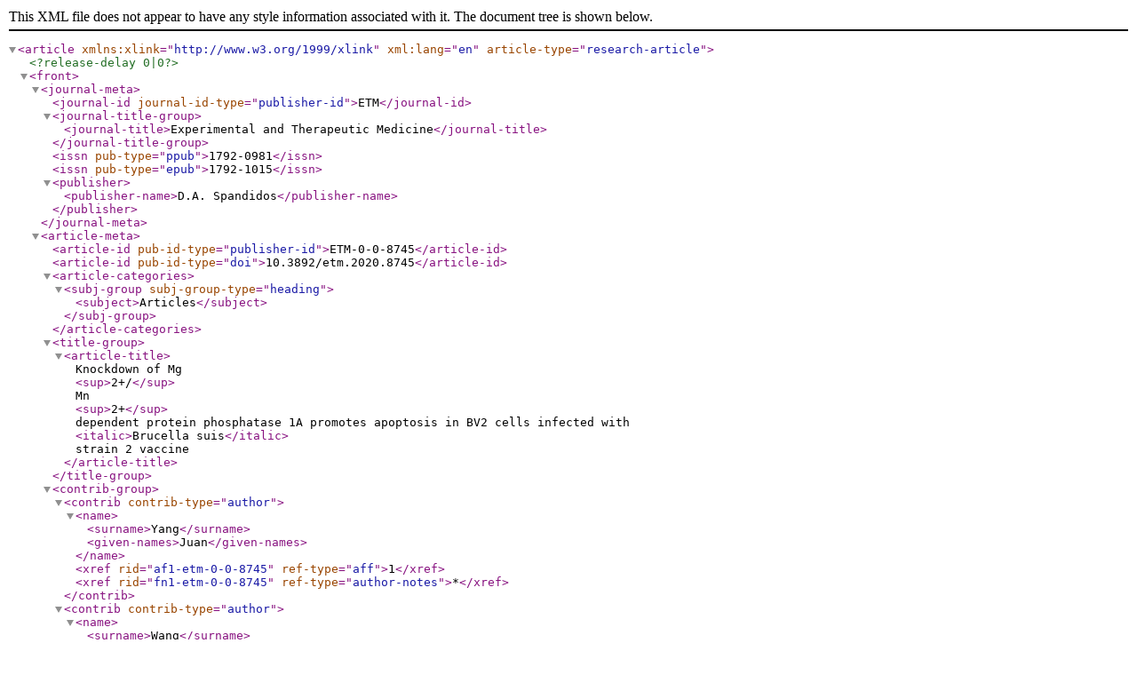

--- FILE ---
content_type: application/xml;charset=UTF-8
request_url: https://www.spandidos-publications.com/64968/viewXml
body_size: 11538
content:
<?xml version="1.0" encoding="utf-8"?>
<!DOCTYPE article PUBLIC "-//NLM//DTD Journal Publishing DTD v3.0 20080202//EN" "journalpublishing3.dtd">
<article xml:lang="en" article-type="research-article" xmlns:xlink="http://www.w3.org/1999/xlink">
<?release-delay 0|0?>
<front>
<journal-meta>
<journal-id journal-id-type="publisher-id">ETM</journal-id>
<journal-title-group>
<journal-title>Experimental and Therapeutic Medicine</journal-title>
</journal-title-group>
<issn pub-type="ppub">1792-0981</issn>
<issn pub-type="epub">1792-1015</issn>
<publisher>
<publisher-name>D.A. Spandidos</publisher-name>
</publisher>
</journal-meta>
<article-meta>
<article-id pub-id-type="publisher-id">ETM-0-0-8745</article-id>
<article-id pub-id-type="doi">10.3892/etm.2020.8745</article-id>
<article-categories>
<subj-group subj-group-type="heading">
<subject>Articles</subject>
</subj-group>
</article-categories>
<title-group>
<article-title>Knockdown of Mg<sup>2+/</sup>Mn<sup>2+</sup> dependent protein phosphatase 1A promotes apoptosis in BV2 cells infected with <italic>Brucella suis</italic> strain 2 vaccine</article-title>
</title-group>
<contrib-group>
<contrib contrib-type="author">
<name><surname>Yang</surname><given-names>Juan</given-names></name>
<xref rid="af1-etm-0-0-8745" ref-type="aff">1</xref>
<xref rid="fn1-etm-0-0-8745" ref-type="author-notes">&#x002A;</xref>
</contrib>
<contrib contrib-type="author">
<name><surname>Wang</surname><given-names>Guowei</given-names></name>
<xref rid="af1-etm-0-0-8745" ref-type="aff">1</xref>
<xref rid="fn1-etm-0-0-8745" ref-type="author-notes">&#x002A;</xref>
</contrib>
<contrib contrib-type="author">
<name><surname>Li</surname><given-names>Haining</given-names></name>
<xref rid="af1-etm-0-0-8745" ref-type="aff">1</xref>
<xref rid="fn1-etm-0-0-8745" ref-type="author-notes">&#x002A;</xref>
</contrib>
<contrib contrib-type="author">
<name><surname>Zheng</surname><given-names>Wenli</given-names></name>
<xref rid="af1-etm-0-0-8745" ref-type="aff">1</xref>
</contrib>
<contrib contrib-type="author">
<name><surname>Guo</surname><given-names>Burui</given-names></name>
<xref rid="af1-etm-0-0-8745" ref-type="aff">1</xref>
</contrib>
<contrib contrib-type="author" corresp="yes">
<name><surname>Wang</surname><given-names>Zhenhai</given-names></name>
<xref rid="af1-etm-0-0-8745" ref-type="aff">1</xref>
<xref rid="af2-etm-0-0-8745" ref-type="aff">2</xref>
<xref rid="c1-etm-0-0-8745" ref-type="corresp"/>
</contrib>
</contrib-group>
<aff id="af1-etm-0-0-8745"><label>1</label>Department of Neurology, The General Hospital of Ningxia Medical University, Yinchuan, Ningxia 750004, P.R. China</aff>
<aff id="af2-etm-0-0-8745"><label>2</label>Ningxia Key Laboratory of Cerebrocranial Diseases, Incubation Base of National Key Laboratory, Yinchuan, Ningxia 750004, P.R. China</aff>
<author-notes>
<corresp id="c1-etm-0-0-8745"><italic>Correspondence to:</italic> Dr Zhenhai Wang, Department of Neurology, The General Hospital of Ningxia Medical University, 804 South Shengli Street, Yinchuan, Ningxia 750004, P.R. China <email>wangzhenhai1968@163.com</email></corresp>
<fn id="fn1-etm-0-0-8745"><p><sup>&#x002A;</sup>Contributed equally</p></fn>
</author-notes>
<pub-date pub-type="ppub">
<month>08</month>
<year>2020</year></pub-date>
<pub-date pub-type="epub">
<day>13</day>
<month>05</month>
<year>2020</year></pub-date>
<volume>20</volume>
<issue>2</issue>
<fpage>926</fpage>
<lpage>932</lpage>
<history>
<date date-type="received">
<day>16</day>
<month>01</month>
<year>2019</year>
</date>
<date date-type="accepted">
<day>10</day>
<month>12</month>
<year>2019</year>
</date>
</history>
<permissions>
<copyright-statement>Copyright: &#x00A9; Yang et al.</copyright-statement>
<copyright-year>2020</copyright-year>
<license license-type="open-access">
<license-p>This is an open access article distributed under the terms of the <ext-link ext-link-type="uri" xlink:href="https://creativecommons.org/licenses/by-nc-nd/4.0/">Creative Commons Attribution-NonCommercial-NoDerivs License</ext-link>, which permits use and distribution in any medium, provided the original work is properly cited, the use is non-commercial and no modifications or adaptations are made.</license-p></license>
</permissions>
<abstract>
<p>The ability to inhibit host macrophage apoptosis is one of the survival strategies of intracellular bacteria, including <italic>Brucella</italic>. In the present study the role of Mg<sup>2+/</sup>Mn<sup>2+</sup> dependent protein phosphatase 1A (PPM1A) in the apoptosis of <italic>Brucella suis</italic> (<italic>B. suis</italic>) strain 2 vaccine-infected BV2 cells was investigated. Compared with control cells, the protein expression levels of cleaved caspase-3 were markedly increased in PPM1A short hairpin (sh)RNA-transfected BV2 cells. Flow cytometry analysis showed that treatment with JNK activator anisomycin significantly increased the rate of apoptosis in BV2 cells in comparison with the control cells. Furthermore, PPM1A shRNA significantly increased the levels of JNK phosphorylation and the levels of cleaved caspase-3 in BV2 cells infected with <italic>B. suis</italic> strain 2 in comparison with the control cells. DAPI staining showed nuclear condensation in <italic>B. suis</italic> infected BV2 cells transfected with PPM1A shRNA in comparison with the control shRNA cells. Flow cytometry analysis showed that PPM1A shRNA significantly increased the percentage of apoptotic BV2 cells infected with <italic>B. suis</italic> strain 2 compared with those transfected with control shRNA. Taken together, these data suggested that knockdown of PPM1A promotes apoptosis in <italic>B. suis</italic> strain 2-infected BV2 cells and that PPM1A may be a potential target in the development of treatments to inhibit intracellular growth of <italic>B. suis.</italic></p>
</abstract>
<kwd-group>
<kwd>Mg<sup>2+/</sup>Mn<sup>2+</sup> dependent protein phosphatase 1A</kwd>
<kwd>JNK</kwd>
<kwd>apoptosis</kwd>
<kwd><italic>Brucella suis</italic> vaccine strain 2</kwd>
<kwd>microglia</kwd>
<kwd>BV2 cells</kwd>
</kwd-group>
</article-meta>
</front>
<body>
<sec sec-type="intro">
<title>Introduction</title>
<p>Brucellosis is a zoonotic infectious disease caused by infection with the bacterial genus <italic>Brucella</italic>. <italic>Brucella</italic> are able to localize to phagocytic cells in human organs including the liver, spleen, bone marrow and brain, thereby leading to various clinical manifestations (<xref rid="b1-etm-0-0-8745" ref-type="bibr">1</xref>). <italic>Brucella suis</italic> (<italic>B. suis</italic>) can cause devastating multi-organ diseases in humans, which lead to severe health complications (<xref rid="b2-etm-0-0-8745 b3-etm-0-0-8745 b4-etm-0-0-8745" ref-type="bibr">2-4</xref>). Previous studies have shown that <italic>Brucella</italic> has several strategies to establish chronic infection, including inhibition of apoptosis in infected mononuclear cells, inhibition of dendritic cell maturation, and a reduction in the antigen presentation ability and activation of na&#x00EF;ve T-cells (<xref rid="b5-etm-0-0-8745" ref-type="bibr">5</xref>,<xref rid="b6-etm-0-0-8745" ref-type="bibr">6</xref>). One possible strategy for treatment of <italic>B. suis</italic> infection is the promotion of apoptosis in host cells. <italic>B. suis</italic> strain 2 is a low virulence live-strain vaccine known to improve cellular immunity and protect animals against infection by heterologous virulent <italic>Brucella</italic> (<xref rid="b7-etm-0-0-8745" ref-type="bibr">7</xref>). The properties of <italic>B. suis</italic> strain 2 make it a suitable model for <italic>in vitro</italic> study of <italic>Brucella</italic>.</p>
<p>Mg<sup>2+</sup>/Mn<sup>2+</sup> dependent protein phosphatase 1A (PPM1A), a member of the serine/threonine phosphatase family, is known to be a critical regulator of cellular apoptosis (<xref rid="b8-etm-0-0-8745" ref-type="bibr">8</xref>). It has been shown that PPM1A is a key factor in the innate antibacterial and antiviral response of macrophages, particularly in <italic>Mycobacterium tuberculosis</italic> infection (<xref rid="b9-etm-0-0-8745" ref-type="bibr">9</xref>,<xref rid="b10-etm-0-0-8745" ref-type="bibr">10</xref>). As both <italic>Brucella</italic> and <italic>Mycobacterium tuberculosis</italic> effectively function as intracellular parasites, sharing similarities in their pathogenesis (<xref rid="b11-etm-0-0-8745" ref-type="bibr">11</xref>,<xref rid="b12-etm-0-0-8745" ref-type="bibr">12</xref>) it is hypothesized in the present study that PPM1A may also regulate apoptosis in <italic>B. suis</italic> infection.</p>
<p>Microglia, resident immune cells in the brain, are involved in normal brain development and neuronal recovery (<xref rid="b13-etm-0-0-8745" ref-type="bibr">13</xref>). It has been reported that Brucella infection activates microglia and leads to neuronal loss, thereby contributing to neurological deficits observed during neurobrucellosis. In the present study, the role of PPM1A in the regulation of apoptosis was investigated in BV2 cells, an immortalized mouse cell line that models microglia, that had been infected with <italic>B. suis</italic> strain 2.</p>
</sec>
<sec sec-type="Materials|methods">
<title>Materials and methods</title>
<sec>
<title/>
<sec>
<title>Cell lines and bacteria</title>
<p>Mouse microglia cell line BV2 cells were provided by American Type Culture Collection and cultured in DMEM (Thermo Fisher Scientific Inc.) containing 10&#x0025; FBS (Hyclone; GE Healthcare Life Sciences), 2 mM glutamine and 200 mM streptomycin/penicillin (Beijing Solarbio Science and Technology Co., Ltd.) and maintained in 5&#x0025; CO<sub>2</sub> at 37&#x02DA;C. <italic>B. suis</italic> strain 2 was a kind gift from Professor Xu of Ningxia Medical University (Yinchuan, China) and was cultured on trypticase soy-agar plates at 37&#x02DA;C in a 5&#x0025; CO<sub>2</sub> incubator. Individual <italic>B. suis</italic> strain 2 colonies were seeded in sterilized trypticase soy broth solution at 37&#x02DA;C in 5&#x0025; CO<sub>2</sub>. Bacteria were harvested by centrifugation for 20 min at 2,000 g at 4&#x02DA;C and washed twice with PBS. Bacterial density in the culture was estimated using a McFarland standards kit (bioM&#x00E9;rieux China Ltd.). All experiments involving bacteria were performed in a biosafety level 2 laboratory.</p>
</sec>
<sec>
<title>In vitro infection</title>
<p>BV2 cells (8x10<sup>5</sup>) were grown in six-well cell culture plates, allowed to reach 60&#x0025; confluence, and then exposed to <italic>B. suis</italic> strain 2 at multiplicity of infection (MOI) 100 for 1 h in DMEM without antibiotics. Thereafter, BV2 cells were washed extensively, to remove extracellular bacteria. The infection was maintained for 24 h in the presence of 100 &#x00B5;g/ml gentamicin, to kill any remaining extracellular bacteria. Medium and cells were collected for subsequent experiments. BV2 cells were infected at different intervals (0, 4, 8 and 24 h) for western blotting and at 24 for the remaining analysis. In addition, BV2 cells were also infected in shRNA experiments.</p>
</sec>
<sec>
<title>Cell viability assay</title>
<p>Cell viability was determined using a Cell Counting Kit-8 (CCK-8) assay according to the manufacturer&#x0027;s protocol (Nanjing Fengfeng Biomedical Technology Co., Ltd.). In brief, uninfected BV2 cells were seeded in 96-well cell culture plates at a density of 1x10<sup>4</sup> cells/ml and cultured overnight at 37&#x02DA;C. Cells were treated with SP600125 (MedChemExpress; 5 and 10 &#x00B5;M) and anisomycin (MedChem Express; 0.2, 0.5 and 1 &#x00B5;M) for 24 h. Cells treated with DMSO served as controls. Subsequently, CCK-8 solution was added to each well and incubated for an additional 4 h. The absorbance at 450 nm was measured using a microplate reader (BioTek Instruments, Inc.).</p>
</sec>
<sec>
<title>Short hairpin (sh)RNA expression constructs and virus infection</title>
<p>Lentiviral vector GV493 and an shRNA plasmid coding for PPM1A were purchased from Shanghai Genechem Co., Ltd. The shRNA targeting PPM1A had the sequence 5&#x0027;-GAGAGTTATGTCAGAGAAGAA-3&#x0027;. The scrambled RNA sequence, used as a control, had the sequence 5&#x0027;-TTCTCCGAACGTGTCACGT-3&#x0027;. BV2 cells were infected with viruses expressing control shRNA or shRNA targeting PPM1A at MOI 50. BV2 cells were used 72 h after transfection, and stable cell lines were established as previously described and were selected for 5 days using puromycin (Sigma-Aldrich; Merck KGaA; 2 &#x00B5;g/ml) (<xref rid="b14-etm-0-0-8745" ref-type="bibr">14</xref>).</p>
</sec>
<sec>
<title>Flow cytometry</title>
<p>BV2 cells (1x10<sup>5</sup> cells) were treated with 5 &#x00B5;M SP600125 or 0.2 &#x00B5;M anisomycin at 37&#x02DA;C for 48 h and stained with annexin V conjugated to FITC or propidium iodide according to the manufacturer&#x0027;s protocol (cat. no. BB-4101-1; Nanjing Fengfeng Biomedical Technology Co., Ltd.). Apoptosis was determined by flow cytometry using a BD Accuri C6. Data analysis was performed using BD Accuri C<sup>TM</sup> 6 software Plus (BD Biosciences).</p>
</sec>
<sec>
<title>Western blot analysis</title>
<p>BV2 cells were harvested, washed twice with PBS, and lysed in RIPA buffer (Nanjing Jiancheng Bioengineering Institute). Protein concentrations in the lysates were quantified by the bicinchoninic acid method following the manufacturer&#x0027;s instructions (Nanjing KeyGen Biotech Co., Ltd.). A total of 30 &#x00B5;g of protein per sample was loaded and separated on 12&#x0025; Mini-Protean<sup>&#x00AE;</sup> TGX&#x2122; gels (Bio-Rad Laboratories, Inc.) and subsequently transferred onto a polyvinylidene difluoride membrane. Prior to antibody incubations, the samples were blocked with 5&#x0025; skimmed milk at room temperature for 1 h. PPM1A (dilution 1:1,000; cat. no. ab14824), JNK (dilution 1:1,000; cat. no. ab179461), phosphorylated (p)-JNK (dilution 1:3,000; cat. no. ab4821), caspase-3 (dilution 1:1,000; cat. no. ab13847), cleaved caspase-3 (dilution 1:500; cat. no. ab2302) and GAPDH (dilution 1:1,000; cat. no. ab181602) protein levels were assessed using specific antibodies (Abcam) at 4&#x02DA;C overnight. Horseradish peroxidase-conjugated goat anti-mouse polyclonal antibody (dilution 1:5,000; Santa Cruz Biotechnology, Inc.; cat. no. sc-2031) was used as the secondary antibody for 30 min at room temperature. The blot was developed using Western Lightning Ultra chemiluminescent substrate (Bio-Rad Laboratories, Inc.) in an EpiChemi3 darkroom (UVP, LLC). Image Lab 3.0 software used to analyze the results (Bio-Rad Laboratories, Inc.).</p>
</sec>
<sec>
<title>DAPI staining</title>
<p>BV2 cells were seeded on six-well plates at a density of 5x10<sup>5</sup> cells/ml and cultured overnight at 37&#x02DA;C. Cells were fixed in 4&#x0025; paraformaldehyde at room temperature for 1 h. After washing with PBS and air-drying for 3 min at room temperature, cells were stained with DAPI at room temperature for 1 min and images were captured using fluorescence microscopy immediately (x200 magnification, 6 random field were viewed).</p>
</sec>
<sec>
<title>Statistical analysis</title>
<p>All data are presented as the mean &#x00B1; SD from at least three independent experiments. Graphpad Prism 7.0 (GraphPad Software, Inc.) was used for the analysis. Comparisons between indicated groups were performed using one-way analysis of variance followed by Tukey&#x0027;s post-hoc test. P&#x003C;0.05 was considered to indicate a statistically significant difference.</p>
</sec>
</sec>
</sec>
<sec sec-type="Results">
<title>Results</title>
<sec>
<title/>
<sec>
<title>Increased expression of PPM1A and reduced phosphorylation of JNK are observed in B. suis strain 2-infected BV2 cells</title>
<p>The expression of PPM1A and JNK proteins was evaluated by western blot analysis in BV2 cells at 4, 8 and 24 h post-<italic>B. suis</italic> strain 2 infection. The results indicated that PPM1A expression was significantly increased and phosphorylation of JNK was significantly reduced in a time-dependent manner compared with control shRNA-infected cells (<xref rid="f1-etm-0-0-8745" ref-type="fig">Fig. 1</xref>).</p>
</sec>
<sec>
<title>PPM1A knockdown promotes caspase-dependent apoptosis in uninfected BV2 cells</title>
<p>To further characterize the role of PPM1A in apoptosis regulation, RNA interference was used to knock down PPM1A expression in BV2 cells. The results indicated that PPM1A protein levels in cells transfected with shRNA specific for PPM1A were significantly reduced compared with those transfected with control shRNA (<xref rid="f2-etm-0-0-8745" ref-type="fig">Fig. 2A</xref> and <xref rid="f2-etm-0-0-8745" ref-type="fig">B</xref>). This suggested that shRNA targeting PPM1A mRNA could effectively knockdown PPM1A expression at a translational level. Compared with control shRNA cells, the protein expression levels of cleaved caspase-3 were markedly increased in PPM1A shRNA-transfected BV2 cells (<xref rid="f2-etm-0-0-8745" ref-type="fig">Fig. 2C</xref> and <xref rid="f2-etm-0-0-8745" ref-type="fig">D</xref>). Collectively, these results suggested that knockdown of PPM1A promoted caspase-dependent apoptosis in BV2 cells.</p>
</sec>
<sec>
<title>Activation of JNK signaling promotes apoptosis in BV2 cells</title>
<p>To determine whether JNK signaling was involved in apoptosis, uninfected BV2 cells were treated with the JNK inhibitor SP100625 or JNK activator anisomycin. The CCK-8 assay showed that treatment with SP600125 at 5 &#x00B5;M or anisomycin at 0.2 &#x00B5;M had no significant effect on BV2 cell viability compared with DMSO-treated cells (data not shown). Western blot analysis showed that SP100625 appeared to reduce and anisomycin markedly increased the levels of JNK phosphorylation in BV2 cells (<xref rid="f3-etm-0-0-8745" ref-type="fig">Fig. 3A</xref>). In comparison to vehicle treated cells, the levels of cleaved caspase-3 were significantly increased in BV2 cells treated with anisomycin, but not altered in those treated with SP100625 (<xref rid="f3-etm-0-0-8745" ref-type="fig">Fig. 3B</xref>). To further investigate the effects of JNK signaling modulation on apoptosis in BV2 cells, flow cytometry analysis was performed to detect apoptosis in BV2 cells treated with SP600125 or anisomycin. Treatment with anisomycin significantly increased apoptosis levels in BV2 cells compared with that of the SP600125 treated cells (<xref rid="f3-etm-0-0-8745" ref-type="fig">Fig. 3C</xref>).</p>
</sec>
<sec>
<title>Knockdown of PPM1A induces activation of JNK signaling in BV2 cells</title>
<p>To investigate whether PPM1A regulates JNK phosphorylation, the protein levels of JNK and p-JNK were measured using western blot analysis in BV2 cells transfected with PPM1A shRNA. The results indicated that the level of p-JNK in PPM1A shRNA transfected cells was significantly higher than that in control shRNA transfected cells (<xref rid="f2-etm-0-0-8745" ref-type="fig">Fig. 2E</xref>), suggesting that PPM1A knockdown activates JNK signaling in BV2 cells.</p>
</sec>
<sec>
<title>Knockdown of PPM1A promotes apoptosis in BV2 cells infected with B. suis strain 2</title>
<p>The protein levels of JNK, p-JNK, caspase-3 and cleaved caspase-3 were assessed in BV2 cells infected with <italic>B. suis</italic> strain 2 and transfected with PPM1A shRNA. As shown in <xref rid="f4-etm-0-0-8745" ref-type="fig">Fig. 4</xref>, PPM1A shRNA significantly increased the ratios of p-JNK/JNK and the expression levels of cleaved caspase-3 in BV2 cells infected with <italic>B. suis</italic> strain 2 compared with control cells. Additionally, flow cytometry analysis showed that PPM1A shRNA significantly increased the level of apoptosis in BV2 cells infected with <italic>B. suis</italic> strain 2 compared with cells treated with control shRNA (<xref rid="f5-etm-0-0-8745" ref-type="fig">Fig. 5A</xref> and <xref rid="f5-etm-0-0-8745" ref-type="fig">B</xref>). Taken together, these data suggest that knockdown of PPM1A promotes apoptosis in BV2 cells infected with <italic>B. suis</italic> strain 2.</p>
</sec>
</sec>
</sec>
<sec sec-type="Discussion">
<title>Discussion</title>
<p><italic>Brucella</italic> is an intracellular parasite, which previously, the authors of the current study have reported that the outer membrane protein of <italic>Brucella</italic> inhibits host cell apoptosis (<xref rid="b15-etm-0-0-8745" ref-type="bibr">15</xref>), facilitating the replication of bacteria within the cell. In the present study, knockdown of PPM1A promoted apoptosis in BV2 cells infected with <italic>B. suis</italic> strain 2. Therefore, it is plausible to propose that PPM1A reduces intracellular replication of <italic>B. suis</italic> strain 2 by inducing apoptosis in BV2 cells.</p>
<p>Protein phosphatases are enzymes that catalyze the dephosphorylation of protein molecules in contrast to protein kinases, which phosphorylate proteins. PPM1A is a protein phosphatase, widely present in eukaryotic cells. PPM1A participates in the regulation of the cell cycle, apoptosis, antiviral and other related biological functions (<xref rid="b16-etm-0-0-8745 b17-etm-0-0-8745 b18-etm-0-0-8745" ref-type="bibr">16-18</xref>). In the present study, PPM1A was upregulated in BV2 cells infected with <italic>B. suis</italic> strain 2, and knockdown of PPM1A shown to promote apoptosis. PPM1A may be a potential target to promote the apoptosis of <italic>Brucella</italic>-infected cells. In addition, JNK was suggested to be a substrate for PPM1A, and increased phosphorylation of JNK can promote apoptosis. These findings indicate that the PPM1A-JNK pathway may be involved in the regulation of BV2 apoptosis after <italic>B. suis</italic> strain 2 infection. Based on these results, a further study will be focused on the screening of drugs that inhibit PPM1A <italic>in vitro</italic> and observation of whether these drugs can enhance the efficacy of antibacterial therapy.</p>
<p>Brucellosis is more severe in humans than in domestic animals and causes a variety of clinical symptoms (<xref rid="b3-etm-0-0-8745" ref-type="bibr">3</xref>), including central nervous system infection related symptoms (<xref rid="b19-etm-0-0-8745" ref-type="bibr">19</xref>,<xref rid="b20-etm-0-0-8745" ref-type="bibr">20</xref>). The incidence of brucellosis is higher in areas of intensive agriculture and animal husbandry, including Ningxia, China (<xref rid="b21-etm-0-0-8745" ref-type="bibr">21</xref>,<xref rid="b22-etm-0-0-8745" ref-type="bibr">22</xref>).</p>
<p><italic>Brucella</italic> is a common zoonotic pathogen that can survive and proliferate within several types of phagocytic and non-phagocytic cells. Phagocytic cells are the main host and <italic>Brucella</italic> can inhibit apoptosis of these cells (<xref rid="b23-etm-0-0-8745" ref-type="bibr">23</xref>). In the absence of effective antibiotics treatment, 50&#x0025; of brucellosis cases become chronic and cause multiple organ damage, including neurological disorders, bone destruction and cardiovascular damage (<xref rid="b24-etm-0-0-8745" ref-type="bibr">24</xref>,<xref rid="b25-etm-0-0-8745" ref-type="bibr">25</xref>). Meningitis is a common cause of fatality in brucellosis (<xref rid="b26-etm-0-0-8745" ref-type="bibr">26</xref>,<xref rid="b27-etm-0-0-8745" ref-type="bibr">27</xref>). Improving antibiotic treatment and reducing infection recurrence is the ultimate goal in brucellosis treatment. In the current study, the PPM1A-JNK pathway was revealed to be involved in the regulation of BV2 cell apoptosis after <italic>B. suis</italic> strain 2 infection. Whether PPM1A knockdown can reduce bacterial replication by promoting apoptosis needs to be further explored.</p>
<p>There are several limitations to the present study. Whether only <italic>B. suis</italic> strain 2-infected BV2 cells undergo apoptosis by PPM1A protein expression knockdown has not been elucidated, as it is difficult to distinguish <italic>B. suis</italic> strain 2-infected BV2 cells from uninfected cells. Additionally, the similarity between the <italic>B. suis</italic> strain 2 vaccine used in the present study and wild-type <italic>Brucella</italic> has not been confirmed by sequencing results. This study may inspire the development of new <italic>Brucella</italic> treatments that promote the apoptosis of host cells, so as to reduce the recurrence of infection.</p>
</sec>
</body>
<back>
<ack>
<title>Acknowledgements</title>
<p>Not applicable.</p>
</ack>
<sec>
<title>Funding</title>
<p>The current study was supported by grants from the National Natural Science Foundation of China (grant no. 31660030) and the First Class Discipline Construction Project in Colleges and Universities of Ningxia (grant no. NXYLXK2017A05).</p>
</sec>
<sec>
<title>Availability of data and materials</title>
<p>The datasets used and/or analyzed during the current study are available from the corresponding author on reasonable request.</p>
</sec>
<sec>
<title>Authors&#x0027; contributions</title>
<p>JY, GW, HL and ZW conceived and designed the experiments. JY, GW, and HL conducted all the experiments. WZ and BG contributed to the design of parts of the study and collected and analyzed some of the data. All authors read and approved the final manuscript. All authors read and approved the final manuscript.</p>
</sec>
<sec>
<title>Ethics approval and consent to participate</title>
<p>Not applicable.</p>
</sec>
<sec>
<title>Patient consent for publication</title>
<p>Not applicable.</p>
</sec>
<sec>
<title>Competing interests</title>
<p>The authors declare that they have no competing interests.</p>
</sec>
<ref-list>
<title>References</title>
<ref id="b1-etm-0-0-8745"><label>1</label><element-citation publication-type="journal"><person-group person-group-type="author"><name><surname>Vollmar</surname><given-names>P</given-names></name><name><surname>Zange</surname><given-names>S</given-names></name><name><surname>Z&#x00F6;ller</surname><given-names>L</given-names></name><name><surname>Erkel</surname><given-names>J</given-names></name><name><surname>Robert Thoma</surname><given-names>B</given-names></name></person-group><article-title>Brucellosis, an overview and current aspects</article-title><source>Dtsch Med Wochenschr</source><volume>141</volume><fpage>1014</fpage><lpage>1018</lpage><year>2016</year><pub-id pub-id-type="pmid">27404931</pub-id><pub-id pub-id-type="doi">10.1055/s-0042-101723</pub-id><comment>(In German)</comment></element-citation></ref>
<ref id="b2-etm-0-0-8745"><label>2</label><element-citation publication-type="journal"><person-group person-group-type="author"><name><surname>Zheng</surname><given-names>R</given-names></name><name><surname>Xie</surname><given-names>S</given-names></name><name><surname>Lu</surname><given-names>X</given-names></name><name><surname>Sun</surname><given-names>L</given-names></name><name><surname>Zhou</surname><given-names>Y</given-names></name><name><surname>Zhang</surname><given-names>Y</given-names></name><name><surname>Wang</surname><given-names>K</given-names></name></person-group><article-title>A systematic review and meta-analysis of epidemiology and clinical manifestations of human brucellosis in China</article-title><source>Biomed Res Int</source><volume>2018</volume><issue>5712920</issue><year>2018</year><pub-id pub-id-type="pmid">29850535</pub-id><pub-id pub-id-type="doi">10.1155/2018/5712920</pub-id></element-citation></ref>
<ref id="b3-etm-0-0-8745"><label>3</label><element-citation publication-type="journal"><person-group person-group-type="author"><name><surname>Galinska</surname><given-names>EM</given-names></name><name><surname>Zagorski</surname><given-names>J</given-names></name></person-group><article-title>Brucellosis in humans-etiology, diagnostics, clinical forms</article-title><source>Ann Agric Environ Med</source><volume>20</volume><fpage>233</fpage><lpage>238</lpage><year>2013</year><pub-id pub-id-type="pmid">23772567</pub-id></element-citation></ref>
<ref id="b4-etm-0-0-8745"><label>4</label><element-citation publication-type="journal"><person-group person-group-type="author"><name><surname>Pelerito</surname><given-names>A</given-names></name><name><surname>Cordeiro</surname><given-names>R</given-names></name><name><surname>Matos</surname><given-names>R</given-names></name><name><surname>Santos</surname><given-names>MA</given-names></name><name><surname>Soeiro</surname><given-names>S</given-names></name><name><surname>Santos</surname><given-names>J</given-names></name><name><surname>Manita</surname><given-names>C</given-names></name><name><surname>Rio</surname><given-names>C</given-names></name><name><surname>Santo</surname><given-names>M</given-names></name><name><surname>Paix&#x00E3;o</surname><given-names>E</given-names></name><etal/></person-group><article-title>Human brucellosis in portugal-retrospective analysis of suspected clinical cases of infection from 2009 to 2016</article-title><source>PLoS One</source><volume>12</volume><issue>e0179667</issue><year>2017</year><pub-id pub-id-type="pmid">28692674</pub-id><pub-id pub-id-type="doi">10.1371/journal.pone.0179667</pub-id></element-citation></ref>
<ref id="b5-etm-0-0-8745"><label>5</label><element-citation publication-type="journal"><person-group person-group-type="author"><name><surname>Elfaki</surname><given-names>MG</given-names></name><name><surname>Alaidan</surname><given-names>AA</given-names></name><name><surname>Al-Hokail</surname><given-names>AA</given-names></name></person-group><article-title>Host response to brucella infection: Review and future perspective</article-title><source>J Infect Dev Ctries</source><volume>9</volume><fpage>697</fpage><lpage>701</lpage><year>2015</year><pub-id pub-id-type="pmid">26230118</pub-id><pub-id pub-id-type="doi">10.3855/jidc.6625</pub-id></element-citation></ref>
<ref id="b6-etm-0-0-8745"><label>6</label><element-citation publication-type="journal"><person-group person-group-type="author"><name><surname>Miller</surname><given-names>CN</given-names></name><name><surname>Smith</surname><given-names>EP</given-names></name><name><surname>Cundiff</surname><given-names>JA</given-names></name><name><surname>Knodler</surname><given-names>LA</given-names></name><name><surname>Bailey Blackburn</surname><given-names>J</given-names></name><name><surname>Lupashin</surname><given-names>V</given-names></name><name><surname>Celli</surname><given-names>J</given-names></name></person-group><article-title>A brucella type iv effector targets the cog tethering complex to remodel host secretory traffic and promote intracellular replication</article-title><source>Cell Host Microbe</source><volume>22</volume><fpage>317</fpage><lpage>329</lpage><year>2017</year><pub-id pub-id-type="pmid">28844886</pub-id><pub-id pub-id-type="doi">10.1016/j.chom.2017.07.017</pub-id></element-citation></ref>
<ref id="b7-etm-0-0-8745"><label>7</label><element-citation publication-type="journal"><person-group person-group-type="author"><name><surname>Carvalho</surname><given-names>TF</given-names></name><name><surname>Haddad</surname><given-names>JP</given-names></name><name><surname>Paix&#x00E3;o</surname><given-names>TA</given-names></name><name><surname>Santos</surname><given-names>RL</given-names></name></person-group><article-title>Meta-Analysis and advancement of brucellosis vaccinology</article-title><source>PLoS One</source><volume>11</volume><issue>e0166582</issue><year>2016</year><pub-id pub-id-type="pmid">27846274</pub-id><pub-id pub-id-type="doi">10.1371/journal.pone.0166582</pub-id></element-citation></ref>
<ref id="b8-etm-0-0-8745"><label>8</label><element-citation publication-type="journal"><person-group person-group-type="author"><name><surname>Schaaf</surname><given-names>K</given-names></name><name><surname>Smith</surname><given-names>SR</given-names></name><name><surname>Duverger</surname><given-names>A</given-names></name><name><surname>Wagner</surname><given-names>F</given-names></name><name><surname>Wolschendorf</surname><given-names>F</given-names></name><name><surname>Westfall</surname><given-names>AO</given-names></name><name><surname>Kutsch</surname><given-names>O</given-names></name><name><surname>Sun</surname><given-names>J</given-names></name></person-group><article-title>Mycobacterium tuberculosis exploits the PPM1A signaling pathway to block host macrophage apoptosis</article-title><source>Sci Rep</source><volume>7</volume><issue>42101</issue><year>2017</year><pub-id pub-id-type="pmid">28176854</pub-id><pub-id pub-id-type="doi">10.1038/srep42101</pub-id></element-citation></ref>
<ref id="b9-etm-0-0-8745"><label>9</label><element-citation publication-type="journal"><person-group person-group-type="author"><name><surname>Sun</surname><given-names>J</given-names></name><name><surname>Schaaf</surname><given-names>K</given-names></name><name><surname>Duverger</surname><given-names>A</given-names></name><name><surname>Wolschendorf</surname><given-names>F</given-names></name><name><surname>Speer</surname><given-names>A</given-names></name><name><surname>Wagner</surname><given-names>F</given-names></name><name><surname>Niederweis</surname><given-names>M</given-names></name><name><surname>Kutsch</surname><given-names>O</given-names></name></person-group><article-title>Protein phosphatase, Mg2+/Mn2+-dependent 1A controls the innate antiviral and antibacterial response of macrophages during HIV-1 and mycobacterium tuberculosis infection</article-title><source>Oncotarget</source><volume>7</volume><fpage>15394</fpage><lpage>15409</lpage><year>2016</year><pub-id pub-id-type="pmid">27004401</pub-id><pub-id pub-id-type="doi">10.18632/oncotarget.8190</pub-id></element-citation></ref>
<ref id="b10-etm-0-0-8745"><label>10</label><element-citation publication-type="journal"><person-group person-group-type="author"><name><surname>Xiang</surname><given-names>W</given-names></name><name><surname>Zhang</surname><given-names>Q</given-names></name><name><surname>Lin</surname><given-names>X</given-names></name><name><surname>Wu</surname><given-names>S</given-names></name><name><surname>Zhou</surname><given-names>Y</given-names></name><name><surname>Meng</surname><given-names>F</given-names></name><name><surname>Fan</surname><given-names>Y</given-names></name><name><surname>Shen</surname><given-names>T</given-names></name><name><surname>Xiao</surname><given-names>M</given-names></name><name><surname>Xia</surname><given-names>Z</given-names></name><etal/></person-group><article-title>PPM1A silences cytosolic RNA sensing and antiviral defense through direct dephosphorylation of MAVS and TBK1</article-title><source>Sci Adv</source><volume>2</volume><issue>e1501889</issue><year>2016</year><pub-id pub-id-type="pmid">27419230</pub-id><pub-id pub-id-type="doi">10.1126/sciadv.1501889</pub-id></element-citation></ref>
<ref id="b11-etm-0-0-8745"><label>11</label><element-citation publication-type="journal"><person-group person-group-type="author"><name><surname>Siqueira</surname><given-names>MDS</given-names></name><name><surname>Ribeiro</surname><given-names>RM</given-names></name><name><surname>Travassos</surname><given-names>LH</given-names></name></person-group><article-title>Autophagy and its interaction with intracellular bacterial pathogens</article-title><source>Front Immunol</source><volume>9</volume><issue>935</issue><year>2018</year><pub-id pub-id-type="pmid">29875765</pub-id><pub-id pub-id-type="doi">10.3389/fimmu.2018.00935</pub-id></element-citation></ref>
<ref id="b12-etm-0-0-8745"><label>12</label><element-citation publication-type="journal"><person-group person-group-type="author"><name><surname>Li</surname><given-names>Y</given-names></name><name><surname>Wei</surname><given-names>C</given-names></name><name><surname>Xu</surname><given-names>H</given-names></name><name><surname>Jia</surname><given-names>J</given-names></name><name><surname>Wei</surname><given-names>Z</given-names></name><name><surname>Guo</surname><given-names>R</given-names></name><name><surname>Jia</surname><given-names>Y</given-names></name><name><surname>Wu</surname><given-names>Y</given-names></name><name><surname>Li</surname><given-names>Y</given-names></name><name><surname>Qi</surname><given-names>X</given-names></name><etal/></person-group><article-title>The immunoregulation of Th17 in host against intracellular bacterial infection</article-title><source>Mediators Inflamm</source><volume>19</volume><issue>6587296</issue><year>2018</year><pub-id pub-id-type="pmid">29743811</pub-id><pub-id pub-id-type="doi">10.1155/2018/6587296</pub-id></element-citation></ref>
<ref id="b13-etm-0-0-8745"><label>13</label><element-citation publication-type="journal"><person-group person-group-type="author"><name><surname>Heppner</surname><given-names>FL</given-names></name><name><surname>Ransohoff</surname><given-names>RM</given-names></name><name><surname>Becher</surname><given-names>B</given-names></name></person-group><article-title>Immune attack: The role of inflammation in alzheimer disease</article-title><source>Nat Rev Neurosci</source><volume>16</volume><fpage>358</fpage><lpage>372</lpage><year>2015</year><pub-id pub-id-type="pmid">25991443</pub-id><pub-id pub-id-type="doi">10.1038/nrn3880</pub-id></element-citation></ref>
<ref id="b14-etm-0-0-8745"><label>14</label><element-citation publication-type="journal"><person-group person-group-type="author"><name><surname>Yang</surname><given-names>J</given-names></name><name><surname>Zhang</surname><given-names>J</given-names></name><name><surname>Xu</surname><given-names>T</given-names></name><name><surname>Wang</surname><given-names>Y</given-names></name><name><surname>Wang</surname><given-names>Z</given-names></name></person-group><article-title>Establishment of BV2 cell line with steady knockdown of Mg<sup>2+</sup>/Mn<sup>2+</sup>-dependent protein phosphatase 1A(PPM1A)</article-title><source>Xi Bao Yu Fen Zi Mian Yi Xue Za Zhi</source><volume>34</volume><fpage>818</fpage><lpage>823</lpage><year>2018</year><pub-id pub-id-type="pmid">30463654</pub-id><comment>(In Chinese)</comment></element-citation></ref>
<ref id="b15-etm-0-0-8745"><label>15</label><element-citation publication-type="journal"><person-group person-group-type="author"><name><surname>Ma</surname><given-names>QL</given-names></name><name><surname>Liu</surname><given-names>AC</given-names></name><name><surname>Ma</surname><given-names>XJ</given-names></name><name><surname>Wang</surname><given-names>YB</given-names></name><name><surname>Hou</surname><given-names>YT</given-names></name><name><surname>Wang</surname><given-names>ZH</given-names></name></person-group><article-title>Brucella outer membrane protein Omp25 induces microglial cells in vitro to secrete inflammatory cytokines and inhibit apoptosis</article-title><source>Int J Clin Exp Med</source><volume>8</volume><fpage>17530</fpage><lpage>17535</lpage><year>2015</year><pub-id pub-id-type="pmid">26770344</pub-id></element-citation></ref>
<ref id="b16-etm-0-0-8745"><label>16</label><element-citation publication-type="journal"><person-group person-group-type="author"><name><surname>Smith</surname><given-names>SR</given-names></name><name><surname>Schaaf</surname><given-names>K</given-names></name><name><surname>Rajabalee</surname><given-names>N</given-names></name><name><surname>Wagner</surname><given-names>F</given-names></name><name><surname>Duverger</surname><given-names>A</given-names></name><name><surname>Kutsch</surname><given-names>O</given-names></name><name><surname>Sun</surname><given-names>J</given-names></name></person-group><article-title>The phosphatase PPM1A controls monocyte-to-macrophage differentiation</article-title><source>Sci Rep</source><volume>8</volume><issue>902</issue><year>2018</year><pub-id pub-id-type="pmid">29343725</pub-id><pub-id pub-id-type="doi">10.1038/s41598-017-18832-7</pub-id></element-citation></ref>
<ref id="b17-etm-0-0-8745"><label>17</label><element-citation publication-type="journal"><person-group person-group-type="author"><name><surname>Wang</surname><given-names>Y</given-names></name><name><surname>Dow</surname><given-names>EC</given-names></name><name><surname>Liang</surname><given-names>YY</given-names></name><name><surname>Ramakrishnan</surname><given-names>R</given-names></name><name><surname>Liu</surname><given-names>H</given-names></name><name><surname>Sung</surname><given-names>TL</given-names></name><name><surname>Lin</surname><given-names>X</given-names></name><name><surname>Rice</surname><given-names>AP</given-names></name></person-group><article-title>Phosphatase PPM1A regulates phosphorylation of thr-186 in the Cdk9 T-loop</article-title><source>J Biol Chem</source><volume>283</volume><fpage>33578</fpage><lpage>22584</lpage><year>2008</year><pub-id pub-id-type="pmid">18829461</pub-id><pub-id pub-id-type="doi">10.1074/jbc.M807495200</pub-id></element-citation></ref>
<ref id="b18-etm-0-0-8745"><label>18</label><element-citation publication-type="journal"><person-group person-group-type="author"><name><surname>Sun</surname><given-names>W</given-names></name><name><surname>Yu</surname><given-names>Y</given-names></name><name><surname>Dotti</surname><given-names>G</given-names></name><name><surname>Shen</surname><given-names>T</given-names></name><name><surname>Tan</surname><given-names>X</given-names></name><name><surname>Savoldo</surname><given-names>B</given-names></name><name><surname>Pass</surname><given-names>AK</given-names></name><name><surname>Chu</surname><given-names>M</given-names></name><name><surname>Zhang</surname><given-names>D</given-names></name><name><surname>Lu</surname><given-names>X</given-names></name><etal/></person-group><article-title>PPM1A and PPM1B act as IKKbeta phosphatases to terminate TNFalpha-induced IKKbeta-NF-kappaB activation</article-title><source>Cell Signal</source><volume>21</volume><fpage>95</fpage><lpage>102</lpage><year>2009</year><pub-id pub-id-type="pmid">18930133</pub-id><pub-id pub-id-type="doi">10.1016/j.cellsig.2008.09.012</pub-id></element-citation></ref>
<ref id="b19-etm-0-0-8745"><label>19</label><element-citation publication-type="journal"><person-group person-group-type="author"><name><surname>Levy</surname><given-names>J</given-names></name><name><surname>Shneck</surname><given-names>M</given-names></name><name><surname>Marcus</surname><given-names>M</given-names></name><name><surname>Lifshitz</surname><given-names>T</given-names></name></person-group><article-title>Brucella meningitis and papilledema in a child</article-title><source>Eur J Ophthalmol</source><volume>15</volume><fpage>818</fpage><lpage>820</lpage><year>2005</year><pub-id pub-id-type="pmid">16329074</pub-id><pub-id pub-id-type="doi">10.1177/112067210501500628</pub-id></element-citation></ref>
<ref id="b20-etm-0-0-8745"><label>20</label><element-citation publication-type="journal"><person-group person-group-type="author"><name><surname>Haji-Abdolbagi</surname><given-names>M</given-names></name><name><surname>Rasooli-Nejad</surname><given-names>M</given-names></name><name><surname>Jafari</surname><given-names>S</given-names></name><name><surname>Hasibi</surname><given-names>M</given-names></name><name><surname>Soudbakhsh</surname><given-names>A</given-names></name></person-group><article-title>Clinical and laboratory findings in neurobrucellosis: Review of 31 cases</article-title><source>Arch Iran Med</source><volume>11</volume><fpage>21</fpage><lpage>25</lpage><year>2008</year><pub-id pub-id-type="pmid">18154418</pub-id></element-citation></ref>
<ref id="b21-etm-0-0-8745"><label>21</label><element-citation publication-type="journal"><person-group person-group-type="author"><name><surname>Li</surname><given-names>YJ</given-names></name><name><surname>Li</surname><given-names>XL</given-names></name><name><surname>Liang</surname><given-names>S</given-names></name><name><surname>Fang</surname><given-names>LQ</given-names></name><name><surname>Cao</surname><given-names>WC</given-names></name></person-group><article-title>Epidemiological features and risk factors associated with the spatial and temporal distribution of human brucellosis in China</article-title><source>BMC Infect Dis</source><volume>13</volume><issue>547</issue><year>2013</year><pub-id pub-id-type="pmid">24238301</pub-id><pub-id pub-id-type="doi">10.1186/1471-2334-13-547</pub-id></element-citation></ref>
<ref id="b22-etm-0-0-8745"><label>22</label><element-citation publication-type="journal"><person-group person-group-type="author"><name><surname>Lai</surname><given-names>S</given-names></name><name><surname>Zhou</surname><given-names>H</given-names></name><name><surname>Xiong</surname><given-names>W</given-names></name><name><surname>Gilbert</surname><given-names>M</given-names></name><name><surname>Huang</surname><given-names>Z</given-names></name><name><surname>Yu</surname><given-names>J</given-names></name><name><surname>Yin</surname><given-names>W</given-names></name><name><surname>Wang</surname><given-names>L</given-names></name><name><surname>Chen</surname><given-names>Q</given-names></name><name><surname>Li</surname><given-names>Y</given-names></name><etal/></person-group><article-title>Changing epidemiology of human brucellosis, China, 1955-2014</article-title><source>Emerg Infect Dis</source><volume>23</volume><fpage>184</fpage><lpage>194</lpage><year>2017</year><pub-id pub-id-type="pmid">28098531</pub-id><pub-id pub-id-type="doi">10.3201/eid2302.151710</pub-id></element-citation></ref>
<ref id="b23-etm-0-0-8745"><label>23</label><element-citation publication-type="journal"><person-group person-group-type="author"><name><surname>Deng</surname><given-names>Y</given-names></name><name><surname>Liu</surname><given-names>X</given-names></name><name><surname>Duan</surname><given-names>K</given-names></name><name><surname>Peng</surname><given-names>Q</given-names></name></person-group><article-title>Research progress on brucellosis</article-title><source>Curr Med Chem</source><volume>26</volume><fpage>5598</fpage><lpage>5608</lpage><year>2018</year></element-citation></ref>
<ref id="b24-etm-0-0-8745"><label>24</label><element-citation publication-type="journal"><person-group person-group-type="author"><name><surname>Tu</surname><given-names>L</given-names></name><name><surname>Liu</surname><given-names>X</given-names></name><name><surname>Gu</surname><given-names>W</given-names></name><name><surname>Wang</surname><given-names>Z</given-names></name><name><surname>Zhang</surname><given-names>E</given-names></name><name><surname>Kahar</surname><given-names>A</given-names></name><name><surname>Chu</surname><given-names>G</given-names></name><name><surname>Zhao</surname><given-names>J</given-names></name></person-group><article-title>Imaging-assisted diagnosis and characteristics of suspected spinal brucellosis: A retrospective study of 72 cases</article-title><source>Med Sci Monit</source><volume>24</volume><fpage>2647</fpage><lpage>2654</lpage><year>2018</year><pub-id pub-id-type="pmid">29705812</pub-id><pub-id pub-id-type="doi">10.12659/MSM.909288</pub-id></element-citation></ref>
<ref id="b25-etm-0-0-8745"><label>25</label><element-citation publication-type="journal"><person-group person-group-type="author"><name><surname>Sabzi</surname><given-names>F</given-names></name><name><surname>Faraji</surname><given-names>R</given-names></name></person-group><article-title>Brucella pericarditis: A forgotten cause of chest pain</article-title><source>Caspian J Intern Med</source><volume>8</volume><fpage>116</fpage><lpage>118</lpage><year>2017</year><pub-id pub-id-type="pmid">28702152</pub-id><pub-id pub-id-type="doi">10.22088/cjim.8.2.116</pub-id></element-citation></ref>
<ref id="b26-etm-0-0-8745"><label>26</label><element-citation publication-type="journal"><person-group person-group-type="author"><name><surname>Olsen</surname><given-names>SC</given-names></name><name><surname>Palmer</surname><given-names>MV</given-names></name></person-group><article-title>Advancement of knowledge of brucella over the past 50 years</article-title><source>Vet Pathol</source><volume>51</volume><fpage>1076</fpage><lpage>1089</lpage><year>2014</year><pub-id pub-id-type="pmid">24981716</pub-id><pub-id pub-id-type="doi">10.1177/0300985814540545</pub-id></element-citation></ref>
<ref id="b27-etm-0-0-8745"><label>27</label><element-citation publication-type="journal"><person-group person-group-type="author"><name><surname>Moreno</surname><given-names>E</given-names></name><name><surname>Moriyon</surname><given-names>I</given-names></name></person-group><article-title>Brucella melitensis: A nasty bug with hidden credentials for virulence</article-title><source>Proc Natl Acad Sci USA</source><volume>99</volume><fpage>1</fpage><lpage>3</lpage><year>2002</year><pub-id pub-id-type="pmid">11782541</pub-id><pub-id pub-id-type="doi">10.1073/pnas.022622699</pub-id></element-citation></ref>
</ref-list>
</back>
<floats-group>
<fig id="f1-etm-0-0-8745" position="float">
<label>Figure 1</label>
<caption><p>Expression of PPM1A and reduced phosphorylation of JNK in <italic>Brucella suis</italic> strain 2-infected BV2 cells. (A) Representative blots from three independent experiments. Quantification of (B) PPM1A and (C) p-JNK protein levels from three separate experiments, normalized to GAPDH. <sup>&#x002A;</sup>P&#x003C;0.05, <sup>&#x002A;&#x002A;</sup>P&#x003C;0.01 vs. 0 h. p, phosphorylated; PPM1A, Mg<sup>2+/</sup>Mn<sup>2+</sup> dependent protein phosphatase 1A.</p></caption>
<graphic xlink:href="etm-20-02-0926-g00.tif" />
</fig>
<fig id="f2-etm-0-0-8745" position="float">
<label>Figure 2</label>
<caption><p>Knockdown of PPM1A by transfection of shRNA in BV2 cells. (A) BV2 cells were transfected with PPM1A shRNA and control shRNA, and western blot analysis was performed to determine the protein levels of PPM1A. (B) Densitometry of PPM1A protein levels. (C) Western blot analysis was also performed to assess the levels of caspase-3, cleaved caspase-3, JNK and p-JNK. The blots shown are representative of three independent experiments. Densitometric quantification data is expressed as the intensity ratio of target proteins (D) cleaved caspase-3 and (E) p-JNK to GAPDH. <sup>&#x002A;&#x002A;</sup>P&#x003C;0.01 vs. control shRNA cells. PPM1A, Mg<sup>2+/</sup>Mn<sup>2+</sup> dependent protein phosphatase 1A; p, phosphorylated; shRNA, short hairpin RNA.</p></caption>
<graphic xlink:href="etm-20-02-0926-g01.tif" />
</fig>
<fig id="f3-etm-0-0-8745" position="float">
<label>Figure 3</label>
<caption><p>Effects of JNK modulation by SP100625 and anisomycin on apoptosis in BV2 cells. BV2 cells were treated with indicated concentrations of SP100625 or anisomycin, and western blot analysis was used to evaluate the expression of (A) p-JNK and JNK and (B) caspase-3 and cleaved caspase-3. (C) BV2 cells were treated with SP600125 at 5 &#x00B5;M or anisomycin at 0.2 &#x00B5;M, and stained with Annexin V conjugated to FITC and propidium iodide. The percentage of cells undergoing apoptosis is shown. The total number of apoptotic cells was estimated from the sum of cells in early apoptosis (lower right) and late apoptosis (upper right). <sup>&#x002A;</sup>P&#x003C;0.05, <sup>&#x002A;&#x002A;</sup>P&#x003C;0.01 vs. control cells. p, phosphorylated.</p></caption>
<graphic xlink:href="etm-20-02-0926-g02.tif" />
</fig>
<fig id="f4-etm-0-0-8745" position="float">
<label>Figure 4</label>
<caption><p>Effects of PPM1A knockdown on protein levels of JNK, p-JNK, caspase-3 and cleaved caspase-3 in BV2 cells infected with <italic>B. suis</italic> s2. BV2 cells infected with <italic>B. suis</italic> s2 were transfected with PPM1A shRNA or control shRNA. Cells were collected for western blot analysis. The blots shown are representative of three independent experiments. Densitometric quantification data are expressed as the intensity ratio of target proteins to total JNK or GAPDH. <sup>&#x002A;</sup>P&#x003C;0.05 vs. control shRNA + BV2 cells + s2. <italic>B. suis, Brucella suis</italic>; PPM1A, Mg<sup>2+/</sup>Mn<sup>2+</sup> dependent protein phosphatase 1A; p, phosphorylated; s2, strain 2; shRNA, short hairpin RNA.</p></caption>
<graphic xlink:href="etm-20-02-0926-g03.tif" />
</fig>
<fig id="f5-etm-0-0-8745" position="float">
<label>Figure 5</label>
<caption><p>Effects of PPM1A knockdown on apoptosis in BV2 cells infected with <italic>B. suis</italic> s2. BV2 cells infected with <italic>B. suis</italic> s2 were transfected with PPM1A shRNA or control shRNA. (A) Cells were stained with Annexin V conjugated to FITC and PI and harvested for a flow cytometry assay. The total apoptosis levels were estimated as the sum of cells in early apoptosis (lower right) and late apoptosis (upper right). Magnification x20. (B) The number of PI/Annexin V single positive and Annexin V/PI double positive cells was used as a measurement of apoptotic cells (C). Data are expressed as the mean &#x00B1; SD. <sup>&#x002A;&#x002A;</sup>P&#x003C;0.01 vs. control shRNA cells. <italic>B. suis</italic>, <italic>Brucella suis</italic>; s2, strain 2; shRNA, short hairpin RNA; PI, propidium iodide.</p></caption>
<graphic xlink:href="etm-20-02-0926-g04.tif" />
</fig>
</floats-group>
</article>
